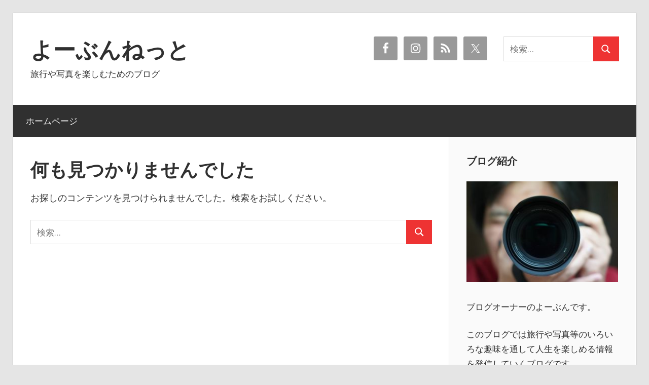

--- FILE ---
content_type: text/html; charset=UTF-8
request_url: https://yohbunnet.com/tag/%E3%82%B7%E3%82%B0%E3%83%9E/
body_size: 4758
content:
<!DOCTYPE html>
<html lang="ja">

<head>
<meta charset="UTF-8">
<meta name="viewport" content="width=device-width, initial-scale=1">
<link rel="profile" href="http://gmpg.org/xfn/11">
<link rel="pingback" href="https://yohbunnet.com/xmlrpc.php">

<title>シグマ &#8211; よーぶんねっと</title>
<link rel='dns-prefetch' href='//s.w.org' />
<link rel='dns-prefetch' href='//c0.wp.com' />
<link rel='dns-prefetch' href='//www.googletagmanager.com' />
<link rel='dns-prefetch' href='//pagead2.googlesyndication.com' />
<link rel="alternate" type="application/rss+xml" title="よーぶんねっと &raquo; フィード" href="https://yohbunnet.com/feed/" />
<link rel="alternate" type="application/rss+xml" title="よーぶんねっと &raquo; コメントフィード" href="https://yohbunnet.com/comments/feed/" />
<link rel="alternate" type="application/rss+xml" title="よーぶんねっと &raquo; シグマ タグのフィード" href="https://yohbunnet.com/tag/%e3%82%b7%e3%82%b0%e3%83%9e/feed/" />
		<script type="text/javascript">
			window._wpemojiSettings = {"baseUrl":"https:\/\/s.w.org\/images\/core\/emoji\/13.0.0\/72x72\/","ext":".png","svgUrl":"https:\/\/s.w.org\/images\/core\/emoji\/13.0.0\/svg\/","svgExt":".svg","source":{"concatemoji":"https:\/\/yohbunnet.com\/wp-includes\/js\/wp-emoji-release.min.js?ver=5.5.17"}};
			!function(e,a,t){var n,r,o,i=a.createElement("canvas"),p=i.getContext&&i.getContext("2d");function s(e,t){var a=String.fromCharCode;p.clearRect(0,0,i.width,i.height),p.fillText(a.apply(this,e),0,0);e=i.toDataURL();return p.clearRect(0,0,i.width,i.height),p.fillText(a.apply(this,t),0,0),e===i.toDataURL()}function c(e){var t=a.createElement("script");t.src=e,t.defer=t.type="text/javascript",a.getElementsByTagName("head")[0].appendChild(t)}for(o=Array("flag","emoji"),t.supports={everything:!0,everythingExceptFlag:!0},r=0;r<o.length;r++)t.supports[o[r]]=function(e){if(!p||!p.fillText)return!1;switch(p.textBaseline="top",p.font="600 32px Arial",e){case"flag":return s([127987,65039,8205,9895,65039],[127987,65039,8203,9895,65039])?!1:!s([55356,56826,55356,56819],[55356,56826,8203,55356,56819])&&!s([55356,57332,56128,56423,56128,56418,56128,56421,56128,56430,56128,56423,56128,56447],[55356,57332,8203,56128,56423,8203,56128,56418,8203,56128,56421,8203,56128,56430,8203,56128,56423,8203,56128,56447]);case"emoji":return!s([55357,56424,8205,55356,57212],[55357,56424,8203,55356,57212])}return!1}(o[r]),t.supports.everything=t.supports.everything&&t.supports[o[r]],"flag"!==o[r]&&(t.supports.everythingExceptFlag=t.supports.everythingExceptFlag&&t.supports[o[r]]);t.supports.everythingExceptFlag=t.supports.everythingExceptFlag&&!t.supports.flag,t.DOMReady=!1,t.readyCallback=function(){t.DOMReady=!0},t.supports.everything||(n=function(){t.readyCallback()},a.addEventListener?(a.addEventListener("DOMContentLoaded",n,!1),e.addEventListener("load",n,!1)):(e.attachEvent("onload",n),a.attachEvent("onreadystatechange",function(){"complete"===a.readyState&&t.readyCallback()})),(n=t.source||{}).concatemoji?c(n.concatemoji):n.wpemoji&&n.twemoji&&(c(n.twemoji),c(n.wpemoji)))}(window,document,window._wpemojiSettings);
		</script>
		<style type="text/css">
img.wp-smiley,
img.emoji {
	display: inline !important;
	border: none !important;
	box-shadow: none !important;
	height: 1em !important;
	width: 1em !important;
	margin: 0 .07em !important;
	vertical-align: -0.1em !important;
	background: none !important;
	padding: 0 !important;
}
</style>
	<link rel='stylesheet' id='wellington-theme-fonts-css'  href='https://yohbunnet.com/wp-content/fonts/34d86ef84edc5ee92506f8b579458c7f.css?ver=20201110' type='text/css' media='all' />
<link rel='stylesheet' id='wp-block-library-css'  href='https://c0.wp.com/c/5.5.17/wp-includes/css/dist/block-library/style.min.css' type='text/css' media='all' />
<style id='wp-block-library-inline-css' type='text/css'>
.has-text-align-justify{text-align:justify;}
</style>
<link rel='stylesheet' id='wellington-stylesheet-css'  href='https://yohbunnet.com/wp-content/themes/wellington/style.css?ver=2.2.1' type='text/css' media='all' />
<link rel='stylesheet' id='wellington-safari-flexbox-fixes-css'  href='https://yohbunnet.com/wp-content/themes/wellington/assets/css/safari-flexbox-fixes.css?ver=20200420' type='text/css' media='all' />
<link rel='stylesheet' id='simple-social-icons-font-css'  href='https://yohbunnet.com/wp-content/plugins/simple-social-icons/css/style.css?ver=4.0.0' type='text/css' media='all' />
<link rel='stylesheet' id='jetpack_css-css'  href='https://c0.wp.com/p/jetpack/9.4.4/css/jetpack.css' type='text/css' media='all' />
<script type='text/javascript' src='https://yohbunnet.com/wp-content/themes/wellington/assets/js/svgxuse.min.js?ver=1.2.6' id='svgxuse-js'></script>
<link rel="https://api.w.org/" href="https://yohbunnet.com/wp-json/" /><link rel="alternate" type="application/json" href="https://yohbunnet.com/wp-json/wp/v2/tags/233" /><link rel="EditURI" type="application/rsd+xml" title="RSD" href="https://yohbunnet.com/xmlrpc.php?rsd" />
<link rel="wlwmanifest" type="application/wlwmanifest+xml" href="https://yohbunnet.com/wp-includes/wlwmanifest.xml" /> 
<meta name="generator" content="WordPress 5.5.17" />
<meta name="generator" content="Site Kit by Google 1.170.0" /><style type='text/css'>img#wpstats{display:none}</style>
<!-- Site Kit が追加した Google AdSense メタタグ -->
<meta name="google-adsense-platform-account" content="ca-host-pub-2644536267352236">
<meta name="google-adsense-platform-domain" content="sitekit.withgoogle.com">
<!-- Site Kit が追加した End Google AdSense メタタグ -->
<link rel="amphtml" href="https://yohbunnet.com/tag/%E3%82%B7%E3%82%B0%E3%83%9E/?amp">
<!-- Google AdSense スニペット (Site Kit が追加) -->
<script  async src="https://pagead2.googlesyndication.com/pagead/js/adsbygoogle.js?client=ca-pub-3314610532853174&amp;host=ca-host-pub-2644536267352236" crossorigin="anonymous"></script>

<!-- (ここまで) Google AdSense スニペット (Site Kit が追加) -->

<!-- Jetpack Open Graph Tags -->
<meta property="og:type" content="website" />
<meta property="og:title" content="シグマ &#8211; よーぶんねっと" />
<meta property="og:url" content="https://yohbunnet.com/tag/%e3%82%b7%e3%82%b0%e3%83%9e/" />
<meta property="og:site_name" content="よーぶんねっと" />
<meta property="og:image" content="https://yohbunnet.com/wp-content/uploads/2020/09/cropped-ORG_DSC00978.jpg" />
<meta property="og:image:width" content="512" />
<meta property="og:image:height" content="512" />
<meta property="og:locale" content="ja_JP" />

<!-- End Jetpack Open Graph Tags -->
<link rel="icon" href="https://yohbunnet.com/wp-content/uploads/2020/09/cropped-ORG_DSC00978-32x32.jpg" sizes="32x32" />
<link rel="icon" href="https://yohbunnet.com/wp-content/uploads/2020/09/cropped-ORG_DSC00978-192x192.jpg" sizes="192x192" />
<link rel="apple-touch-icon" href="https://yohbunnet.com/wp-content/uploads/2020/09/cropped-ORG_DSC00978-180x180.jpg" />
<meta name="msapplication-TileImage" content="https://yohbunnet.com/wp-content/uploads/2020/09/cropped-ORG_DSC00978-270x270.jpg" />
</head>

<body class="archive tag tag-233 wp-embed-responsive post-layout-two-columns post-layout-columns">

	
	<div id="header-top" class="header-bar-wrap"></div>

	<div id="page" class="hfeed site">

		<a class="skip-link screen-reader-text" href="#content">コンテンツへスキップ</a>

		
		<header id="masthead" class="site-header clearfix" role="banner">

			<div class="header-main container clearfix">

				<div id="logo" class="site-branding clearfix">

										
			<p class="site-title"><a href="https://yohbunnet.com/" rel="home">よーぶんねっと</a></p>

								
			<p class="site-description">旅行や写真を楽しむためのブログ</p>

			
				</div><!-- .site-branding -->

				<div class="header-widgets clearfix">

					<aside id="search-3" class="header-widget widget_search">
<form role="search" method="get" class="search-form" action="https://yohbunnet.com/">
	<label>
		<span class="screen-reader-text">検索:</span>
		<input type="search" class="search-field"
			placeholder="検索&hellip;"
			value="" name="s"
			title="検索:" />
	</label>
	<button type="submit" class="search-submit">
		<svg class="icon icon-search" aria-hidden="true" role="img"> <use xlink:href="https://yohbunnet.com/wp-content/themes/wellington/assets/icons/genericons-neue.svg#search"></use> </svg>		<span class="screen-reader-text">検索</span>
	</button>
</form>
</aside><aside id="simple-social-icons-2" class="header-widget simple-social-icons"><ul class="alignleft"><li class="ssi-facebook"><a href="https://www.facebook.com/yohbunnet" target="_blank" rel="noopener noreferrer"><svg role="img" class="social-facebook" aria-labelledby="social-facebook-2"><title id="social-facebook-2">Facebook</title><use xlink:href="https://yohbunnet.com/wp-content/plugins/simple-social-icons/symbol-defs.svg#social-facebook"></use></svg></a></li><li class="ssi-instagram"><a href="https://www.instagram.com/yohbun_sceneryphotos/" target="_blank" rel="noopener noreferrer"><svg role="img" class="social-instagram" aria-labelledby="social-instagram-2"><title id="social-instagram-2">Instagram</title><use xlink:href="https://yohbunnet.com/wp-content/plugins/simple-social-icons/symbol-defs.svg#social-instagram"></use></svg></a></li><li class="ssi-rss"><a href="https://yohbunnet.com/feed/" target="_blank" rel="noopener noreferrer"><svg role="img" class="social-rss" aria-labelledby="social-rss-2"><title id="social-rss-2">RSS</title><use xlink:href="https://yohbunnet.com/wp-content/plugins/simple-social-icons/symbol-defs.svg#social-rss"></use></svg></a></li><li class="ssi-twitter"><a href="https://twitter.com/yohbun_photo" target="_blank" rel="noopener noreferrer"><svg role="img" class="social-twitter" aria-labelledby="social-twitter-2"><title id="social-twitter-2">Twitter</title><use xlink:href="https://yohbunnet.com/wp-content/plugins/simple-social-icons/symbol-defs.svg#social-twitter"></use></svg></a></li></ul></aside>
				</div><!-- .header-widgets -->

			</div><!-- .header-main -->

			

	<div id="main-navigation-wrap" class="primary-navigation-wrap">

		
		<button class="primary-menu-toggle menu-toggle" aria-controls="primary-menu" aria-expanded="false" >
			<svg class="icon icon-menu" aria-hidden="true" role="img"> <use xlink:href="https://yohbunnet.com/wp-content/themes/wellington/assets/icons/genericons-neue.svg#menu"></use> </svg><svg class="icon icon-close" aria-hidden="true" role="img"> <use xlink:href="https://yohbunnet.com/wp-content/themes/wellington/assets/icons/genericons-neue.svg#close"></use> </svg>			<span class="menu-toggle-text">ナビゲーション</span>
		</button>

		<div class="primary-navigation">

			<nav id="site-navigation" class="main-navigation" role="navigation"  aria-label="メインメニュー">

				<ul id="primary-menu" class="menu"><li id="menu-item-62" class="menu-item menu-item-type-custom menu-item-object-custom menu-item-home menu-item-62"><a href="https://yohbunnet.com/">ホームページ</a></li>
</ul>			</nav><!-- #site-navigation -->

		</div><!-- .primary-navigation -->

	</div>



		</header><!-- #masthead -->

		
		
		
		
		<div id="content" class="site-content container clearfix">

	<section id="primary" class="content-archive content-area">
		<main id="main" class="site-main" role="main">

		
<section class="no-results not-found type-page">

	<header class="entry-header">

		<h1 class="page-title">何も見つかりませんでした</h1>

	</header><!-- .entry-header -->

	<div class="entry-content clearfix">

		
			<p>お探しのコンテンツを見つけられませんでした。検索をお試しください。</p>
			
<form role="search" method="get" class="search-form" action="https://yohbunnet.com/">
	<label>
		<span class="screen-reader-text">検索:</span>
		<input type="search" class="search-field"
			placeholder="検索&hellip;"
			value="" name="s"
			title="検索:" />
	</label>
	<button type="submit" class="search-submit">
		<svg class="icon icon-search" aria-hidden="true" role="img"> <use xlink:href="https://yohbunnet.com/wp-content/themes/wellington/assets/icons/genericons-neue.svg#search"></use> </svg>		<span class="screen-reader-text">検索</span>
	</button>
</form>

	</div><!-- .entry-content -->

</section><!-- .no-results -->

		</main><!-- #main -->
	</section><!-- #primary -->

	
	<section id="secondary" class="sidebar widget-area clearfix" role="complementary">

		<aside id="text-4" class="widget widget_text clearfix"><div class="widget-header"><h3 class="widget-title">ブログ紹介</h3></div>			<div class="textwidget"><p><img loading="lazy" class="alignnone size-medium wp-image-57" src="https://yohbunnet.com/wp-content/uploads/2020/09/ORG_DSC00978-300x200.jpg" alt="" width="300" height="200" srcset="https://yohbunnet.com/wp-content/uploads/2020/09/ORG_DSC00978-300x200.jpg 300w, https://yohbunnet.com/wp-content/uploads/2020/09/ORG_DSC00978-1024x683.jpg 1024w, https://yohbunnet.com/wp-content/uploads/2020/09/ORG_DSC00978-768x512.jpg 768w, https://yohbunnet.com/wp-content/uploads/2020/09/ORG_DSC00978-1536x1024.jpg 1536w, https://yohbunnet.com/wp-content/uploads/2020/09/ORG_DSC00978-1200x800.jpg 1200w, https://yohbunnet.com/wp-content/uploads/2020/09/ORG_DSC00978.jpg 1920w" sizes="(max-width: 300px) 100vw, 300px" /></p>
<p>ブログオーナーのよーぶんです。</p>
<p>このブログでは旅行や写真等のいろいろな趣味を通して人生を楽しめる情報を発信していくブログです。</p>
</div>
		</aside><aside id="calendar-3" class="widget widget_calendar clearfix"><div id="calendar_wrap" class="calendar_wrap"></div></aside><aside id="categories-4" class="widget widget_categories clearfix"><div class="widget-header"><h3 class="widget-title">カテゴリー</h3></div>
			<ul>
				<li class="cat-item-none">カテゴリーなし</li>			</ul>

			</aside>
	</section><!-- #secondary -->



	</div><!-- #content -->

	
	<div id="footer" class="footer-wrap">

		<footer id="colophon" class="site-footer container clearfix" role="contentinfo">

			
			<div id="footer-text" class="site-info">
				
	<span class="credit-link">
		WordPress Theme: ウェリントン by ThemeZee.	</span>

				</div><!-- .site-info -->

		</footer><!-- #colophon -->

	</div>

</div><!-- #page -->

<style type="text/css" media="screen">#simple-social-icons-2 ul li a, #simple-social-icons-2 ul li a:hover, #simple-social-icons-2 ul li a:focus { background-color: #999999 !important; border-radius: 3px; color: #ffffff !important; border: 0px #ffffff solid !important; font-size: 23px; padding: 12px; }  #simple-social-icons-2 ul li a:hover, #simple-social-icons-2 ul li a:focus { background-color: #666666 !important; border-color: #ffffff !important; color: #ffffff !important; }  #simple-social-icons-2 ul li a:focus { outline: 1px dotted #666666 !important; }</style><script type='text/javascript' id='wellington-navigation-js-extra'>
/* <![CDATA[ */
var wellingtonScreenReaderText = {"expand":"\u30b5\u30d6\u30e1\u30cb\u30e5\u30fc\u3092\u5c55\u958b","collapse":"\u30b5\u30d6\u30e1\u30cb\u30e5\u30fc\u3092\u9589\u3058\u308b","icon":"<svg class=\"icon icon-expand\" aria-hidden=\"true\" role=\"img\"> <use xlink:href=\"https:\/\/yohbunnet.com\/wp-content\/themes\/wellington\/assets\/icons\/genericons-neue.svg#expand\"><\/use> <\/svg>"};
/* ]]> */
</script>
<script type='text/javascript' src='https://yohbunnet.com/wp-content/themes/wellington/assets/js/navigation.min.js?ver=20220224' id='wellington-navigation-js'></script>
<script type='text/javascript' src='https://c0.wp.com/c/5.5.17/wp-includes/js/wp-embed.min.js' id='wp-embed-js'></script>
<script src='https://stats.wp.com/e-202603.js' defer></script>
<script>
	_stq = window._stq || [];
	_stq.push([ 'view', {v:'ext',j:'1:9.4.4',blog:'182813441',post:'0',tz:'9',srv:'yohbunnet.com'} ]);
	_stq.push([ 'clickTrackerInit', '182813441', '0' ]);
</script>

</body>
</html>


--- FILE ---
content_type: text/html; charset=utf-8
request_url: https://www.google.com/recaptcha/api2/aframe
body_size: 267
content:
<!DOCTYPE HTML><html><head><meta http-equiv="content-type" content="text/html; charset=UTF-8"></head><body><script nonce="siAdxSnYDxfZ_vDDH3pXjg">/** Anti-fraud and anti-abuse applications only. See google.com/recaptcha */ try{var clients={'sodar':'https://pagead2.googlesyndication.com/pagead/sodar?'};window.addEventListener("message",function(a){try{if(a.source===window.parent){var b=JSON.parse(a.data);var c=clients[b['id']];if(c){var d=document.createElement('img');d.src=c+b['params']+'&rc='+(localStorage.getItem("rc::a")?sessionStorage.getItem("rc::b"):"");window.document.body.appendChild(d);sessionStorage.setItem("rc::e",parseInt(sessionStorage.getItem("rc::e")||0)+1);localStorage.setItem("rc::h",'1768533053220');}}}catch(b){}});window.parent.postMessage("_grecaptcha_ready", "*");}catch(b){}</script></body></html>